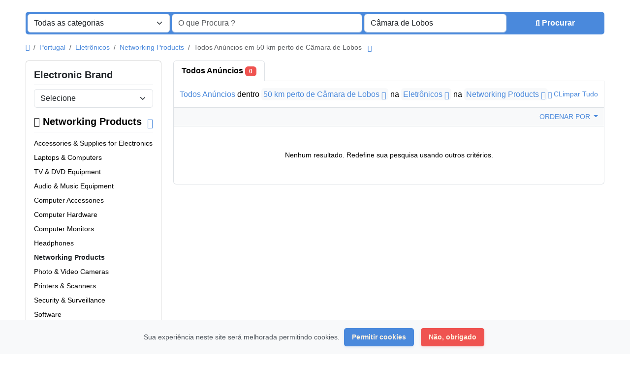

--- FILE ---
content_type: text/html; charset=UTF-8
request_url: https://feiradaladra.pt/search?l=152&c=14&sc=23
body_size: 17698
content:
<!DOCTYPE html>
<html lang="pt">
<head>
	<meta charset="utf-8">
	<meta name="csrf-token" content="xOmTzQG81pjmmRSqM8WjqH2yBxix5h0lUsIYYPjd">
		<meta name="viewport" content="width=device-width, initial-scale=1">
	<link rel="shortcut icon" href="https://www.feiradaladra.pt/storage/app/default/ico/favicon.png">
	<title>Anúncios classificados Networking Products Networking Products na Câma...</title>
	<meta name="description" property="description" content="Anúncios classificados em Câmara de Lobos, Portugal. Procurando por um produto ou serviço - Câmara de Lobos, Portugal">
    
	<link rel="canonical" href="https://feiradaladra.pt/search?c=14&amp;l=152&amp;sc=23"/>
	
	<base target="_top"/>
					<meta property="og:site_name" content="Feira da Ladra" />
<meta property="og:locale" content="pt" />
<meta property="og:url" content="https://feiradaladra.pt/search" />
<meta property="og:title" content="Anúncios classificados Networking Products Networking Products na Câmara de Lobos na Câmara de Lobos na Câmara de Lobos Networking Products, Portugal" />
<meta property="og:description" content="Anúncios classificados em Câmara de Lobos, Portugal. Procurando por um produto ou serviço - Câmara de Lobos, Portugal" />
<meta property="og:type" content="website" />

		<meta name="twitter:card" content="summary">
    <meta name="twitter:title" content="Anúncios classificados Networking Products Networking Products na Câma...">
    <meta name="twitter:description" content="Anúncios classificados em Câmara de Lobos, Portugal. Procurando por um produto ou serviço - Câmara de Lobos, Portugal">
    <meta name="twitter:domain" content="feiradaladra.pt">
    
		<link rel="alternate" type="application/atom+xml" href="https://feiradaladra.pt/feed" title="My feed">
	
	
		
    	
	
			<link href="https://feiradaladra.pt/dist/front/styles.css?id=693aa7e86332b6bf031e2eb25be170fb" rel="stylesheet">
		
	
		
	
		<link href="https://feiradaladra.pt/common/css/style.css" rel="stylesheet">
	
	
		
	
	
	<link href="https://feiradaladra.pt/dist/front/custom.css" rel="stylesheet">
	
    	
		
																						<link href="https://feiradaladra.pt/assets/plugins/select2/css/select2.min.css" rel="stylesheet" type="text/css"/>
			<link href="https://feiradaladra.pt/assets/plugins/select2-bootstrap5-theme/1.3.0/select2-bootstrap-5-theme.min.css" rel="stylesheet" type="text/css"/>
																																																																																																																																																																																																																																																																																																																																																																																																																																																																																																																																																																																																											
		
																								    
    	
		
	<script type="dbb5f4e62d4e90ca3e614735-text/javascript">
	/**
	 * Execute callback function after page is loaded
	 *
	 * @param callback
	 * @param isFullyLoaded
	 */
	if (!window.onDocumentReady) {
		function onDocumentReady(callback, isFullyLoaded = true) {
			switch (document.readyState) {
				case "loading":
					/* The document is still loading, attach the event listener */
					document.addEventListener("DOMContentLoaded", callback);
					break;
				case "interactive": {
					if (!isFullyLoaded) {
						/*
						 * The document has finished loading, and we can access DOM elements.
						 * Sub-resources such as scripts, images, stylesheets and frames are still loading.
						 * Call the callback (on next available tick (in 500 milliseconds))
						 */
						setTimeout(callback, 500);
					}
					break;
				}
				case "complete":
					/* The page is fully loaded, call the callback directly */
					callback();
					break;
				default:
					document.addEventListener("DOMContentLoaded", callback);
			}
		}
	}
</script>
 
	<script type="dbb5f4e62d4e90ca3e614735-text/javascript">
		paceOptions = {
			elements: true
		};
	</script>
	<script src="https://feiradaladra.pt/assets/plugins/pace-js/1.2.4/pace.min.js" type="dbb5f4e62d4e90ca3e614735-text/javascript"></script>
	<link href="https://feiradaladra.pt/assets/plugins/pace-js/1.2.4/pace-theme-default.min.css" rel="stylesheet">
	
																																																																																																																																																																																																																																																																																																																																																																																																																																																																																																																																																																																																																												<link rel="dns-prefetch" href="//fonts.googleapis.com"><link rel="dns-prefetch" href="//fonts.gstatic.com"><link rel="dns-prefetch" href="//storage.googleapis.com"><link rel="dns-prefetch" href="//graph.facebook.com"><link rel="dns-prefetch" href="//google.com"><link rel="dns-prefetch" href="//apis.google.com"><link rel="dns-prefetch" href="//ajax.googleapis.com"><link rel="dns-prefetch" href="//www.google-analytics.com"><link rel="dns-prefetch" href="//www.googletagmanager.com"><link rel="dns-prefetch" href="//pagead2.googlesyndication.com"><link rel="dns-prefetch" href="//gstatic.com"><link rel="dns-prefetch" href="//cdn.api.twitter.com"><link rel="dns-prefetch" href="//oss.maxcdn.com"><link rel="dns-prefetch" href="//cloudflare.com"></head>
<body class="bg-body text-body-emphasis skin">
	<header>
	
	<nav class="navbar fixed-top navbar-sticky bg-body-tertiary border-bottom navbar-expand-xl" role="navigation" id="mainNavbar">
		<div class="container">
			
			
			<a href="https://feiradaladra.pt" class="navbar-brand logo logo-title">
				<img src="https://www.feiradaladra.pt/storage/app/default/logo-dark.png"
				     alt="feira da ladra"
				     class="main-logo dark-logo"
				     data-bs-placement="bottom"
				     data-bs-toggle="tooltip"
				     title=""
				     style="max-width:500px !important; max-height:100px !important; width:auto !important;"
				/>
				<img src="https://www.feiradaladra.pt/storage/app/default/logo-light.png"
				     alt="feira da ladra"
				     class="main-logo light-logo"
				     data-bs-placement="bottom"
				     data-bs-toggle="tooltip"
				     title=""
				     style="max-width:500px !important; max-height:100px !important; width:auto !important;"
				/>
			</a>
			
			
			<button class="navbar-toggler float-end"
			        type="button"
			        data-bs-toggle="collapse"
			        data-bs-target="#navbarNav"
			        aria-controls="navbarNav"
			        aria-expanded="false"
			        aria-label="Toggle navigation"
			>
				<span class="navbar-toggler-icon"></span>
			</button>
			
			<div class="collapse navbar-collapse" id="navbarNav">
				<ul class="navbar-nav me-md-auto">
					
																		<li class="nav-item flag-menu country-flag mb-xl-0 mb-2"
							    data-bs-toggle="tooltip"
							    data-bs-placement="right" 
							>
																	<a class="nav-link p-0" style="cursor: default;">
										<img class="flag-icon" src="https://feiradaladra.pt/images/flags/circle/32/pt.png" alt="Portugal">
									</a>
															</li>
															</ul>
				
				<ul class="navbar-nav ms-auto">
					<li class="nav-item">
			<a href="https://feiradaladra.pt/search" class="nav-link active fw-bold menu-type-link" aria-current="page"><i class="bi bi-grid-fill"></i> Browse Listings</a>
		</li>
							<li class="nav-item">
			<a href="#quickLogin" data-bs-toggle="modal" data-bs-target="#quickLogin" class="menu-type-button btn btn-highlight"><i class="fa-solid fa-pen-to-square"></i> Create Listing</a>
		</li>
							<li class="nav-item dropdown">
			<a href="#" class="nav-link dropdown-toggle menu-type-link" data-bs-toggle="dropdown"><i class="fa-solid fa-user"></i> <span>Log In</span></a>
			<ul class="dropdown-menu shadow-sm">
																			<li>
						<a href="#quickLogin" data-bs-toggle="modal" data-bs-target="#quickLogin" class="dropdown-item menu-type-link">Log In</a>
					</li>
																			<li>
						<a href="https://feiradaladra.pt/auth/register" class="dropdown-item menu-type-link">Sign Up</a>
					</li>
							</ul>
		</li>
									
					
										
					
										
					
										
				</ul>
			</div>
		
		</div>
	</nav>
</header>

<main>
				<div class="m-0 pt-lg-4 pt-md-3 pt-3"></div>
<div class="container">
	<form id="searchForm"
	      name="search"
	      action="https://feiradaladra.pt/search"
	      method="GET"
	      data-csrf-token="xOmTzQG81pjmmRSqM8WjqH2yBxix5h0lUsIYYPjd"
	>
				<div class="row m-0">
			<div class="col-12 px-1 py-1 bg-primary rounded">
				<div class="row gx-1 gy-1">
					
					
										<div class="col-xl-3 col-md-3 col-sm-12 col-12"
>
		
				
			<select
					id="catSearch"
					name="c"
										style="width: 100%"
					class="form-select select2-from-array"
					
			>
																									<option value="" >
							Todas as categorias
						</option>
																	<option value="1" >
							Carros, motos e barcos
						</option>
																	<option value="9" >
							Telemóveis e Tablets
						</option>
																	<option value="14" >
							Eletrônicos
						</option>
																	<option value="30" >
							Móveis e Eletrodomésticos
						</option>
																	<option value="37" >
							Imobiliária
						</option>
																	<option value="46" >
							Animais e Mascotes
						</option>
																	<option value="54" >
							Moda
						</option>
																	<option value="62" >
							Beleza e Bem estar
						</option>
																	<option value="73" >
							Empregos
						</option>
																	<option value="97" >
							Serviços
						</option>
																	<option value="114" >
							Aprendendo
						</option>
																	<option value="122" >
							Eventos
						</option>
												</select>
			
									
			</div>









					
					
					<div class="col-xl-4 col-md-4 col-sm-12 col-12"
>
		
				
													<input
							type="text"
							name="q"
							value=""
							placeholder="O que Procura ?"							class="form-control keyword"
					>
													
									
			</div>
					
					<input type="hidden" id="rSearch" name="r" value="">
					<input type="hidden" id="lSearch" name="l" value="152">
					
					
					<div class="col-xl-3 col-md-3 col-sm-12 col-12"
>
		
				
													<input
							type="text"
							name="location"
							value="Câmara de Lobos"
							placeholder="Onde ?"							data-old-value="Câmara de Lobos" spellcheck="false" autocomplete="off" autocapitalize="off" tabindex="1" class="form-control autocomplete-enabled"
					>
													
									
			</div>
					
					
					<div class="col-xl-2 col-md-2 col-sm-12 col-12 d-grid">
						<button type="submit" class="btn btn-primary">
							<i class="fa-solid fa-magnifying-glass"></i> <span
									class="fw-bold d-sm-inline-block d-md-none d-lg-none d-xl-inline-block"
							>Procurar</span>
						</button>
					</div>
		
				</div>
			</div>
		</div>
	</form>
</div>

	
			
		
		<div class="main-container">
		
				
		<div class="container">
	<nav aria-label="breadcrumb" role="navigation" class="search-breadcrumb">
		<ol class="breadcrumb mb-0 py-3">
			<li class="breadcrumb-item">
				<a href="https://feiradaladra.pt" class="link-primary text-decoration-none link-opacity-75-hover">
					<i class="fa-solid fa-house"></i>
				</a>
			</li>
			<li class="breadcrumb-item">
				<a href="https://feiradaladra.pt/search" class="link-primary text-decoration-none link-opacity-75-hover">
					Portugal
				</a>
			</li>
																		<li class="breadcrumb-item">
							<a href="https://feiradaladra.pt/category/electronics?l=152" class="link-primary text-decoration-none link-opacity-75-hover">
								Eletrônicos
							</a>
						</li>
																				<li class="breadcrumb-item">
							<a href="https://feiradaladra.pt/category/electronics/networking-products?l=152" class="link-primary text-decoration-none link-opacity-75-hover">
								Networking Products
							</a>
						</li>
																				<li class="breadcrumb-item active">
							Todos Anúncios em 50 km perto de Câmara de Lobos
															&nbsp;<a href="#browseLocations"
								   class="link-primary text-decoration-none link-opacity-75-hover"
								   data-bs-toggle="modal"
								   data-admin-code="PT.10"
								   data-city-id="152"
								>
									<i class="bi bi-chevron-down"></i>
								</a>
													</li>
														</ol>
	</nav>
</div>
		
				
									
		<div class="container">
			<div class="row">
				
                                    <div class="col-md-3 pb-4" id="leftSidebar">
	
	<div class="w-100 d-none d-md-block" id="largeScreenSidebar">
		<aside>
			
			
			<div class="card" id="movableSidebarContent">
				<div class="card-body vstack gap-4 text-wrap">
					<div>
	<form action="https://feiradaladra.pt/search" method="GET" class="cf-form" role="form">
		<div class="container p-0 vstack gap-3">
																						
																								
					
					<div class="container p-0 vstack gap-2">
						<h5 class="border-bottom pb-2 d-flex justify-content-between">
							<span class="fw-bold">Electronic Brand</span> 
						</h5>
						<div>
							<div class="mb-3 col-md-12"
>
		
				
			<select
					id="cf.16"
					name="cf[16]"
					data-placeholder="Selecione"					style="width: 100%"
					class="form-select select2-from-large-array"
					
			>
									<option value="" selected>
						Selecione
					</option>
																									<option value="112" >
							Huawei
						</option>
																	<option value="113" >
							Lenovo
						</option>
																	<option value="114" >
							TP-Link
						</option>
																	<option value="115" >
							Xiaomi
						</option>
																	<option value="116" >
							Canon
						</option>
																	<option value="117" >
							Casio
						</option>
																	<option value="118" >
							Epson
						</option>
																	<option value="119" >
							Fuji
						</option>
																	<option value="120" >
							Funai
						</option>
																	<option value="121" >
							JVC
						</option>
																	<option value="122" >
							Nikon
						</option>
																	<option value="123" >
							Nintendo
						</option>
																	<option value="124" >
							Olympus
						</option>
																	<option value="125" >
							Panasonic
						</option>
																	<option value="126" >
							Pentax
						</option>
																	<option value="127" >
							Pioneer
						</option>
																	<option value="128" >
							Sega
						</option>
																	<option value="129" >
							Sharp
						</option>
																	<option value="130" >
							Sony
						</option>
																	<option value="131" >
							Toshiba
						</option>
																	<option value="132" >
							Daewoo
						</option>
																	<option value="133" >
							LG
						</option>
																	<option value="134" >
							Samsung
						</option>
																	<option value="135" >
							Acer
						</option>
																	<option value="136" >
							Asus
						</option>
																	<option value="137" >
							D-Link
						</option>
																	<option value="138" >
							Gigabyte
						</option>
																	<option value="139" >
							Beko
						</option>
																	<option value="140" >
							Nokia
						</option>
																	<option value="141" >
							Alcatel-Lucent
						</option>
																	<option value="142" >
							Bosch
						</option>
																	<option value="143" >
							Siemens
						</option>
																	<option value="144" >
							Sennheiser
						</option>
																	<option value="145" >
							Telefunken
						</option>
																	<option value="146" >
							Philips
						</option>
																	<option value="147" >
							Electrolux
						</option>
																	<option value="148" >
							Russell Hobbs
						</option>
																	<option value="149" >
							BlackBerry
						</option>
																	<option value="150" >
							Thomson
						</option>
																	<option value="151" >
							Amazon
						</option>
																	<option value="152" >
							Apple
						</option>
																	<option value="153" >
							Bose
						</option>
																	<option value="154" >
							Cisco Systems
						</option>
																	<option value="155" >
							Dell
						</option>
																	<option value="156" >
							Gateway
						</option>
																	<option value="157" >
							Google
						</option>
																	<option value="158" >
							Hewlett-Packard
						</option>
																	<option value="159" >
							IBM
						</option>
																	<option value="160" >
							Intel
						</option>
																	<option value="161" >
							Microsoft
						</option>
																	<option value="162" >
							Motorola
						</option>
																	<option value="163" >
							NVIDIA
						</option>
																	<option value="164" >
							Packard Bell
						</option>
																	<option value="165" >
							Qualcomm
						</option>
																	<option value="166" >
							Seagate
						</option>
																	<option value="167" >
							Sun Microsystems
						</option>
																	<option value="168" >
							Vizio
						</option>
																	<option value="169" >
							Western Digital
						</option>
																	<option value="170" >
							Xerox
						</option>
																	<option value="171" >
							Other
						</option>
												</select>
			
									
			</div>









						</div>
						<input type="hidden" id="cf16QueryString" name="cf16QueryString" value="l=152&c=14&sc=23">
					</div>
				
												
					</div>
	</form>
	</div>

					<div id="subCatsList">
					
							<div class="container p-0 vstack gap-2">
					<h5 class="border-bottom pb-2 d-flex justify-content-between">
						<span class="fw-bold">
															<a href="https://feiradaladra.pt/search?l=152&amp;c=14"
								   class="link-body-emphasis text-decoration-none link-opacity-75-hover"
								>
									<i class="fa-solid fa-reply"></i> Networking Products
								</a>
													</span> <a href="https://feiradaladra.pt/search?c=14&l=152" class="link-primary text-decoration-none link-opacity-75-hover" title="Remova este filtro"><i class="bi bi-x-lg"></i></a>
					</h5>
					<ul class="mb-0 list-unstyled">
													<li class="py-1">
																	<a href="https://feiradaladra.pt/search?l=152&amp;c=14&amp;sc=15"
									   class="link-body-emphasis text-decoration-none link-opacity-75-hover"
									   title="Accessories &amp; Supplies for Electronics"
									>
																				Accessories &amp; Supplies for Electronics
																			</a>
															</li>
													<li class="py-1">
																	<a href="https://feiradaladra.pt/search?l=152&amp;c=14&amp;sc=16"
									   class="link-body-emphasis text-decoration-none link-opacity-75-hover"
									   title="Laptops &amp; Computers"
									>
																				Laptops &amp; Computers
																			</a>
															</li>
													<li class="py-1">
																	<a href="https://feiradaladra.pt/search?l=152&amp;c=14&amp;sc=17"
									   class="link-body-emphasis text-decoration-none link-opacity-75-hover"
									   title="TV &amp; DVD Equipment"
									>
																				TV &amp; DVD Equipment
																			</a>
															</li>
													<li class="py-1">
																	<a href="https://feiradaladra.pt/search?l=152&amp;c=14&amp;sc=18"
									   class="link-body-emphasis text-decoration-none link-opacity-75-hover"
									   title="Audio &amp; Music Equipment"
									>
																				Audio &amp; Music Equipment
																			</a>
															</li>
													<li class="py-1">
																	<a href="https://feiradaladra.pt/search?l=152&amp;c=14&amp;sc=19"
									   class="link-body-emphasis text-decoration-none link-opacity-75-hover"
									   title="Computer Accessories"
									>
																				Computer Accessories
																			</a>
															</li>
													<li class="py-1">
																	<a href="https://feiradaladra.pt/search?l=152&amp;c=14&amp;sc=20"
									   class="link-body-emphasis text-decoration-none link-opacity-75-hover"
									   title="Computer Hardware"
									>
																				Computer Hardware
																			</a>
															</li>
													<li class="py-1">
																	<a href="https://feiradaladra.pt/search?l=152&amp;c=14&amp;sc=21"
									   class="link-body-emphasis text-decoration-none link-opacity-75-hover"
									   title="Computer Monitors"
									>
																				Computer Monitors
																			</a>
															</li>
													<li class="py-1">
																	<a href="https://feiradaladra.pt/search?l=152&amp;c=14&amp;sc=22"
									   class="link-body-emphasis text-decoration-none link-opacity-75-hover"
									   title="Headphones"
									>
																				Headphones
																			</a>
															</li>
													<li class="py-1">
																	<span class="fw-bold">
																				Networking Products
																			</span>
															</li>
													<li class="py-1">
																	<a href="https://feiradaladra.pt/search?l=152&amp;c=14&amp;sc=24"
									   class="link-body-emphasis text-decoration-none link-opacity-75-hover"
									   title="Photo &amp; Video Cameras"
									>
																				Photo &amp; Video Cameras
																			</a>
															</li>
													<li class="py-1">
																	<a href="https://feiradaladra.pt/search?l=152&amp;c=14&amp;sc=25"
									   class="link-body-emphasis text-decoration-none link-opacity-75-hover"
									   title="Printers &amp; Scanners"
									>
																				Printers &amp; Scanners
																			</a>
															</li>
													<li class="py-1">
																	<a href="https://feiradaladra.pt/search?l=152&amp;c=14&amp;sc=26"
									   class="link-body-emphasis text-decoration-none link-opacity-75-hover"
									   title="Security &amp; Surveillance"
									>
																				Security &amp; Surveillance
																			</a>
															</li>
													<li class="py-1">
																	<a href="https://feiradaladra.pt/search?l=152&amp;c=14&amp;sc=27"
									   class="link-body-emphasis text-decoration-none link-opacity-75-hover"
									   title="Software"
									>
																				Software
																			</a>
															</li>
													<li class="py-1">
																	<a href="https://feiradaladra.pt/search?l=152&amp;c=14&amp;sc=28"
									   class="link-body-emphasis text-decoration-none link-opacity-75-hover"
									   title="Video Games"
									>
																				Video Games
																			</a>
															</li>
													<li class="py-1">
																	<a href="https://feiradaladra.pt/search?l=152&amp;c=14&amp;sc=29"
									   class="link-body-emphasis text-decoration-none link-opacity-75-hover"
									   title="Game Consoles"
									>
																				Game Consoles
																			</a>
															</li>
											</ul>
				</div>
						
			</div>
	
					<div class="container p-0 vstack gap-2">
	<h5 class="border-bottom pb-2 d-flex justify-content-between">
		<span class="fw-bold">Locais</span> <a href="https://feiradaladra.pt/search?c=14&sc=23" class="link-primary text-decoration-none link-opacity-75-hover" title="Remova este filtro"><i class="bi bi-x-lg"></i></a>
	</h5>
	<div>
		<ul class="mb-0 list-unstyled long-list">
												<li class="py-1">
													<a href="https://feiradaladra.pt/search?c=14&sc=23&l=108"
							   class="link-body-emphasis text-decoration-none link-opacity-75-hover"
							   title="Lisboa"
							>
								Lisboa
															</a>
											</li>
									<li class="py-1">
													<a href="https://feiradaladra.pt/search?c=14&sc=23&l=264"
							   class="link-body-emphasis text-decoration-none link-opacity-75-hover"
							   title="Porto"
							>
								Porto
															</a>
											</li>
									<li class="py-1">
													<a href="https://feiradaladra.pt/search?c=14&sc=23&l=174"
							   class="link-body-emphasis text-decoration-none link-opacity-75-hover"
							   title="Amadora"
							>
								Amadora
															</a>
											</li>
									<li class="py-1">
													<a href="https://feiradaladra.pt/search?c=14&sc=23&l=372"
							   class="link-body-emphasis text-decoration-none link-opacity-75-hover"
							   title="Braga"
							>
								Braga
															</a>
											</li>
									<li class="py-1">
													<a href="https://feiradaladra.pt/search?c=14&sc=23&l=23"
							   class="link-body-emphasis text-decoration-none link-opacity-75-hover"
							   title="Setúbal"
							>
								Setúbal
															</a>
											</li>
									<li class="py-1">
													<a href="https://feiradaladra.pt/search?c=14&sc=23&l=354"
							   class="link-body-emphasis text-decoration-none link-opacity-75-hover"
							   title="Coimbra"
							>
								Coimbra
															</a>
											</li>
									<li class="py-1">
													<a href="https://feiradaladra.pt/search?c=14&sc=23&l=53"
							   class="link-body-emphasis text-decoration-none link-opacity-75-hover"
							   title="Queluz"
							>
								Queluz
															</a>
											</li>
									<li class="py-1">
													<a href="https://feiradaladra.pt/search?c=14&sc=23&l=117"
							   class="link-body-emphasis text-decoration-none link-opacity-75-hover"
							   title="Funchal"
							>
								Funchal
															</a>
											</li>
									<li class="py-1">
													<a href="https://feiradaladra.pt/search?c=14&sc=23&l=156"
							   class="link-body-emphasis text-decoration-none link-opacity-75-hover"
							   title="Cacém"
							>
								Cacém
															</a>
											</li>
									<li class="py-1">
													<a href="https://feiradaladra.pt/search?c=14&sc=23&l=207"
							   class="link-body-emphasis text-decoration-none link-opacity-75-hover"
							   title="Vila Nova de Gaia"
							>
								Vila Nova de Gaia
															</a>
											</li>
									<li class="py-1">
													<a href="https://feiradaladra.pt/search?c=14&sc=23&l=187"
							   class="link-body-emphasis text-decoration-none link-opacity-75-hover"
							   title="Algueirão"
							>
								Algueirão
															</a>
											</li>
									<li class="py-1">
													<a href="https://feiradaladra.pt/search?c=14&sc=23&l=106"
							   class="link-body-emphasis text-decoration-none link-opacity-75-hover"
							   title="Loures"
							>
								Loures
															</a>
											</li>
									<li class="py-1">
													<a href="https://feiradaladra.pt/search?c=14&sc=23&l=338"
							   class="link-body-emphasis text-decoration-none link-opacity-75-hover"
							   title="Felgueiras"
							>
								Felgueiras
															</a>
											</li>
									<li class="py-1">
													<a href="https://feiradaladra.pt/search?c=14&sc=23&l=124"
							   class="link-body-emphasis text-decoration-none link-opacity-75-hover"
							   title="Évora"
							>
								Évora
															</a>
											</li>
									<li class="py-1">
													<a href="https://feiradaladra.pt/search?c=14&sc=23&l=46"
							   class="link-body-emphasis text-decoration-none link-opacity-75-hover"
							   title="Rio de Mouro"
							>
								Rio de Mouro
															</a>
											</li>
									<li class="py-1">
													<a href="https://feiradaladra.pt/search?c=14&sc=23&l=79"
							   class="link-body-emphasis text-decoration-none link-opacity-75-hover"
							   title="Odivelas"
							>
								Odivelas
															</a>
											</li>
									<li class="py-1">
													<a href="https://feiradaladra.pt/search?c=14&sc=23&l=385"
							   class="link-body-emphasis text-decoration-none link-opacity-75-hover"
							   title="Aveiro"
							>
								Aveiro
															</a>
											</li>
									<li class="py-1">
													<a href="https://feiradaladra.pt/search?c=14&sc=23&l=173"
							   class="link-body-emphasis text-decoration-none link-opacity-75-hover"
							   title="Amora"
							>
								Amora
															</a>
											</li>
									<li class="py-1">
													<a href="https://feiradaladra.pt/search?c=14&sc=23&l=133"
							   class="link-body-emphasis text-decoration-none link-opacity-75-hover"
							   title="Corroios"
							>
								Corroios
															</a>
											</li>
									<li class="py-1">
													<a href="https://feiradaladra.pt/search?c=14&sc=23&l=166"
							   class="link-body-emphasis text-decoration-none link-opacity-75-hover"
							   title="Barreiro"
							>
								Barreiro
															</a>
											</li>
									<li class="py-1">
													<a href="https://feiradaladra.pt/search?c=14&sc=23&l=91"
							   class="link-body-emphasis text-decoration-none link-opacity-75-hover"
							   title="Monsanto"
							>
								Monsanto
															</a>
											</li>
									<li class="py-1">
													<a href="https://feiradaladra.pt/search?c=14&sc=23&l=256"
							   class="link-body-emphasis text-decoration-none link-opacity-75-hover"
							   title="Rio Tinto"
							>
								Rio Tinto
															</a>
											</li>
									<li class="py-1">
													<a href="https://feiradaladra.pt/search?c=14&sc=23&l=31"
							   class="link-body-emphasis text-decoration-none link-opacity-75-hover"
							   title="São Domingos de Rana"
							>
								São Domingos de Rana
															</a>
											</li>
									<li class="py-1">
													<a href="https://feiradaladra.pt/search?c=14&sc=23&l=335"
							   class="link-body-emphasis text-decoration-none link-opacity-75-hover"
							   title="Figueira da Foz"
							>
								Figueira da Foz
															</a>
											</li>
									<li class="py-1">
													<a href="https://feiradaladra.pt/search?c=14&sc=23&l=110"
							   class="link-body-emphasis text-decoration-none link-opacity-75-hover"
							   title="Leiria"
							>
								Leiria
															</a>
											</li>
									<li class="py-1">
													<a href="https://feiradaladra.pt/search?c=14&sc=23&l=265"
							   class="link-body-emphasis text-decoration-none link-opacity-75-hover"
							   title="Ponte de Lima"
							>
								Ponte de Lima
															</a>
											</li>
									<li class="py-1">
													<a href="https://feiradaladra.pt/search?c=14&sc=23&l=122"
							   class="link-body-emphasis text-decoration-none link-opacity-75-hover"
							   title="Faro"
							>
								Faro
															</a>
											</li>
									<li class="py-1">
													<a href="https://feiradaladra.pt/search?c=14&sc=23&l=22"
							   class="link-body-emphasis text-decoration-none link-opacity-75-hover"
							   title="Sesimbra"
							>
								Sesimbra
															</a>
											</li>
									<li class="py-1">
													<a href="https://feiradaladra.pt/search?c=14&sc=23&l=321"
							   class="link-body-emphasis text-decoration-none link-opacity-75-hover"
							   title="Guimarães"
							>
								Guimarães
															</a>
											</li>
									<li class="py-1">
													<a href="https://feiradaladra.pt/search?c=14&sc=23&l=347"
							   class="link-body-emphasis text-decoration-none link-opacity-75-hover"
							   title="Ermesinde"
							>
								Ermesinde
															</a>
											</li>
									<li class="py-1">
													<a href="https://feiradaladra.pt/search?c=14&sc=23&l=249"
							   class="link-body-emphasis text-decoration-none link-opacity-75-hover"
							   title="Santo António dos Olivais"
							>
								Santo António dos Olivais
															</a>
											</li>
									<li class="py-1">
													<a href="https://feiradaladra.pt/search?c=14&sc=23&l=61"
							   class="link-body-emphasis text-decoration-none link-opacity-75-hover"
							   title="Portimão"
							>
								Portimão
															</a>
											</li>
									<li class="py-1">
													<a href="https://feiradaladra.pt/search?c=14&sc=23&l=161"
							   class="link-body-emphasis text-decoration-none link-opacity-75-hover"
							   title="Benfica"
							>
								Benfica
															</a>
											</li>
									<li class="py-1">
													<a href="https://feiradaladra.pt/search?c=14&sc=23&l=141"
							   class="link-body-emphasis text-decoration-none link-opacity-75-hover"
							   title="Cascais"
							>
								Cascais
															</a>
											</li>
									<li class="py-1">
													<a href="https://feiradaladra.pt/search?c=14&sc=23&l=305"
							   class="link-body-emphasis text-decoration-none link-opacity-75-hover"
							   title="Maia"
							>
								Maia
															</a>
											</li>
									<li class="py-1">
													<a href="https://feiradaladra.pt/search?c=14&sc=23&l=212"
							   class="link-body-emphasis text-decoration-none link-opacity-75-hover"
							   title="Viana do Castelo"
							>
								Viana do Castelo
															</a>
											</li>
									<li class="py-1">
													<a href="https://feiradaladra.pt/search?c=14&sc=23&l=78"
							   class="link-body-emphasis text-decoration-none link-opacity-75-hover"
							   title="Oeiras"
							>
								Oeiras
															</a>
											</li>
									<li class="py-1">
													<a href="https://feiradaladra.pt/search?c=14&sc=23&l=163"
							   class="link-body-emphasis text-decoration-none link-opacity-75-hover"
							   title="Beja"
							>
								Beja
															</a>
											</li>
									<li class="py-1">
													<a href="https://feiradaladra.pt/search?c=14&sc=23&l=343"
							   class="link-body-emphasis text-decoration-none link-opacity-75-hover"
							   title="Esposende"
							>
								Esposende
															</a>
											</li>
									<li class="py-1">
													<a href="https://feiradaladra.pt/search?c=14&sc=23&l=371"
							   class="link-body-emphasis text-decoration-none link-opacity-75-hover"
							   title="Bragança"
							>
								Bragança
															</a>
											</li>
									<li class="py-1">
													<a href="https://feiradaladra.pt/search?c=14&sc=23&l=181"
							   class="link-body-emphasis text-decoration-none link-opacity-75-hover"
							   title="Almada"
							>
								Almada
															</a>
											</li>
									<li class="py-1">
													<a href="https://feiradaladra.pt/search?c=14&sc=23&l=75"
							   class="link-body-emphasis text-decoration-none link-opacity-75-hover"
							   title="Olivais"
							>
								Olivais
															</a>
											</li>
									<li class="py-1">
													<a href="https://feiradaladra.pt/search?c=14&sc=23&l=139"
							   class="link-body-emphasis text-decoration-none link-opacity-75-hover"
							   title="Castelo Branco"
							>
								Castelo Branco
															</a>
											</li>
									<li class="py-1">
													<a href="https://feiradaladra.pt/search?c=14&sc=23&l=196"
							   class="link-body-emphasis text-decoration-none link-opacity-75-hover"
							   title="Alcabideche"
							>
								Alcabideche
															</a>
											</li>
									<li class="py-1">
													<a href="https://feiradaladra.pt/search?c=14&sc=23&l=344"
							   class="link-body-emphasis text-decoration-none link-opacity-75-hover"
							   title="Espinho"
							>
								Espinho
															</a>
											</li>
									<li class="py-1">
													<span class="fw-bold">
								Câmara de Lobos
															</span>
											</li>
									<li class="py-1">
													<a href="https://feiradaladra.pt/search?c=14&sc=23&l=323"
							   class="link-body-emphasis text-decoration-none link-opacity-75-hover"
							   title="Guarda"
							>
								Guarda
															</a>
											</li>
									<li class="py-1">
													<a href="https://feiradaladra.pt/search?c=14&sc=23&l=421"
							   class="link-body-emphasis text-decoration-none link-opacity-75-hover"
							   title="Alvalade"
							>
								Alvalade
															</a>
											</li>
									<li class="py-1">
													<a href="https://feiradaladra.pt/search?c=14&sc=23&l=171"
							   class="link-body-emphasis text-decoration-none link-opacity-75-hover"
							   title="Arrentela"
							>
								Arrentela
															</a>
											</li>
									<li class="py-1">
													<a href="https://feiradaladra.pt/search?c=14&sc=23&l=87"
							   class="link-body-emphasis text-decoration-none link-opacity-75-hover"
							   title="Montijo"
							>
								Montijo
															</a>
											</li>
									</ul>
	</div>
</div>
											<div class="container p-0 vstack gap-2">
	<h5 class="border-bottom pb-2 d-flex justify-content-between">
		<span class="fw-bold">Data de Publicação</span> 
	</h5>
	<ul class="mb-0 list-unstyled ps-1">
									<li class="p-1">
					<input type="radio"
					       name="postedDate"
					       value="4"
					       id="postedDate_4" 
					>
					<label for="postedDate_4" class="fw-normal">há 3 dias</label>
				</li>
							<li class="p-1">
					<input type="radio"
					       name="postedDate"
					       value="8"
					       id="postedDate_8" 
					>
					<label for="postedDate_8" class="fw-normal">há 1 semana</label>
				</li>
							<li class="p-1">
					<input type="radio"
					       name="postedDate"
					       value="31"
					       id="postedDate_31" 
					>
					<label for="postedDate_31" class="fw-normal">há 1 mês</label>
				</li>
							<li class="p-1">
					<input type="radio"
					       name="postedDate"
					       value="184"
					       id="postedDate_184" 
					>
					<label for="postedDate_184" class="fw-normal">há 6 meses</label>
				</li>
							<li class="p-1">
					<input type="radio"
					       name="postedDate"
					       value="368"
					       id="postedDate_368" 
					>
					<label for="postedDate_368" class="fw-normal">há 1 ano</label>
				</li>
							<input type="hidden"
		       id="postedQueryString"
		       name="postedQueryString"
		       value="l=152&amp;c=14&amp;sc=23"
		>
	</ul>
</div>

										<div class="container p-0 vstack gap-2">
		<h5 class="border-bottom pb-2 d-flex justify-content-between">
			<span class="fw-bold">
				Intervalo de preço
			</span> 
		</h5>
		<div>
			<form action="https://feiradaladra.pt/search" method="GET" role="form">
															<input type="hidden" name="l" value="152">
																				<input type="hidden" name="c" value="14">
																				<input type="hidden" name="sc" value="23">
													<div class="row px-0 gx-1 gy-1">
					<div class="col-12 mb-3 number-range-slider price-range" id="priceRangeSlider"></div>
					<div class="col-lg-4 col-md-12 col-sm-12">
						<input type="number"
						       min="0"
						       id="minPrice"
						       name="minPrice"
						       class="form-control"
						       placeholder="Min"
						       value=""
						>
					</div>
					<div class="col-lg-4 col-md-12 col-sm-12">
						<input type="number"
						       min="0"
						       id="maxPrice"
						       name="maxPrice"
						       class="form-control"
						       placeholder="Max"
						       value=""
						>
					</div>
					<div class="col-lg-4 col-md-12 col-sm-12 d-grid">
						<button class="btn btn-secondary" type="submit">GO</button>
					</div>
				</div>
			</form>
		</div>
	</div>





				</div>
			</div>
			
		</aside>
	</div>
	
	
	<div class="offcanvas offcanvas-start px-0" tabindex="-1" id="smallScreenSidebar" aria-labelledby="smallScreenSidebarLabel">
		<div class="offcanvas-header bg-body-secondary">
			<h5 class="offcanvas-title fw-bold" id="smallScreenSidebarLabel">
				Filtros
			</h5>
			<button type="button" class="btn-close" data-bs-dismiss="offcanvas" aria-label="Close"></button>
		</div>
		<div class="offcanvas-body vh-200 overflow-y-auto">
			
			
			
		</div>
	</div>
</div>

                				
				
								<div class="col-md-9 mb-4">
					<div class="make-grid">
						
						<ul class="nav nav-tabs" id="postType">
														<li class="nav-item">
								<a href="https://feiradaladra.pt/search?l=152&c=14&sc=23"
								   class="nav-link fs-6 active fw-bold" aria-current="page"
								>
									Todos Anúncios <span class="badge text-bg-danger">0</span>
								</a>
							</li>
													</ul>
						
						
						<div class="container bg-body py-3 border border-top-0">
							<div class="row">
								<div class="col-12 d-flex align-items-center justify-content-between">
									<h4 class="mb-0 fs-6 breadcrumb-list clearfix">
										<a href="https://feiradaladra.pt/search" class="current link-primary text-decoration-none link-opacity-75-hover"><span>Todos Anúncios</span></a> dentro <a rel="nofollow" class="link-primary text-decoration-none link-opacity-75-hover rounded p-1 bg-body-tertiary" href="https://feiradaladra.pt/search?c=14&sc=23">50 km perto de Câmara de Lobos <i class="bi bi-x"></i></a> na <a rel="nofollow" class="link-primary text-decoration-none link-opacity-75-hover rounded p-1 bg-body-tertiary" href="https://feiradaladra.pt/search?l=152">Eletrônicos <i class="bi bi-x"></i></a> na <a rel="nofollow" class="link-primary text-decoration-none link-opacity-75-hover rounded p-1 bg-body-tertiary" href="https://feiradaladra.pt/search?c=14&l=152">Networking Products <i class="bi bi-x"></i></a>
									</h4>
									
																			<div>
											<a class="link-primary text-decoration-none link-opacity-75-hover" href="https://feiradaladra.pt/search">
												<i class="bi bi-x-lg"></i> CLimpar Tudo
											</a>
										</div>
																	</div>
							</div>
						</div>
						
						
						<div class="container px-1 py-2 bg-body-tertiary border border-top-0">
							<ul class="list-inline m-0 p-0 text-end">
								
																	<li class="list-inline-item px-2 d-inline-block d-md-none">
										<a href="#"
										   class="text-uppercase link-primary text-decoration-none link-opacity-75-hover navbar-toggler"
										   data-bs-toggle="offcanvas"
										   data-bs-target="#smallScreenSidebar"
										   aria-controls="smallScreenSidebar"
										   aria-label="Toggle navigation"
										>
											<i class="fa-solid fa-bars"></i> Filtros
										</a>
									</li>
																
								
								<li class="list-inline-item px-2">
									<div class="dropdown">
										<a href="#" class="dropdown-toggle text-uppercase link-primary text-decoration-none link-opacity-75-hover" data-bs-toggle="dropdown" aria-expanded="false">
											Ordenar por
										</a>
										<ul class="dropdown-menu">
																																																																<li>
															<a href="#" class="dropdown-item active" rel="nofollow">
																Ordenar por
															</a>
														</li>
																																																																		<li>
															<a href="https://feiradaladra.pt/search?c=14&l=152&sc=23&orderBy=distance" class="dropdown-item" rel="nofollow">
																Distance
															</a>
														</li>
																																																																		<li>
															<a href="https://feiradaladra.pt/search?c=14&l=152&sc=23&orderBy=priceAsc" class="dropdown-item" rel="nofollow">
																Preço : Baixo para Alto 
															</a>
														</li>
																																																																		<li>
															<a href="https://feiradaladra.pt/search?c=14&l=152&sc=23&orderBy=priceDesc" class="dropdown-item" rel="nofollow">
																Preço : Alto para Baixo
															</a>
														</li>
																																																																																											<li>
															<a href="https://feiradaladra.pt/search?c=14&l=152&sc=23&orderBy=date" class="dropdown-item" rel="nofollow">
																Data
															</a>
														</li>
																																																																																											<li>
															<a href="https://feiradaladra.pt/search?c=14&l=152&sc=23&distance=0" class="dropdown-item" rel="nofollow">
																Perto 0 km
															</a>
														</li>
																																																																		<li>
															<a href="https://feiradaladra.pt/search?c=14&l=152&sc=23&distance=100" class="dropdown-item" rel="nofollow">
																Perto 100 km
															</a>
														</li>
																																																																		<li>
															<a href="https://feiradaladra.pt/search?c=14&l=152&sc=23&distance=200" class="dropdown-item" rel="nofollow">
																Perto 200 km
															</a>
														</li>
																																																																		<li>
															<a href="https://feiradaladra.pt/search?c=14&l=152&sc=23&distance=300" class="dropdown-item" rel="nofollow">
																Perto 300 km
															</a>
														</li>
																																																																		<li>
															<a href="https://feiradaladra.pt/search?c=14&l=152&sc=23&distance=400" class="dropdown-item" rel="nofollow">
																Perto 400 km
															</a>
														</li>
																																																																		<li>
															<a href="https://feiradaladra.pt/search?c=14&l=152&sc=23&distance=500" class="dropdown-item" rel="nofollow">
																Perto 500 km
															</a>
														</li>
																																														</ul>
									</div>
								</li>
								
								
															</ul>
						</div>
						
						
						<div class="tab-content bg-body" id="myTabContent">
							<div class="tab-pane fade show active" id="contentAll" role="tabpanel" aria-labelledby="tabAll">
								<div class="container border border-top-0 rounded-bottom px-3">
																			<div class="py-5 text-center w-100">
		Nenhum resultado. Redefine sua pesquisa usando outros critérios.
	</div>

																	</div>
							</div>
						</div>
						
						
																	</div>
					
					
										
				</div>
			</div>
		</div>
		
		
				
		
		<div class="container mb-4">
	<div class="card bg-body-tertiary border text-secondary p-3">
		<div class="card-body text-center">
			<h3 class="fs-3 fw-bold">
				Você tem algo para vender ou alugar?
			</h3>
			<h5 class="fs-5 mb-4">
				Venda os seus produtos e serviços online de forma gratuita. E mais facil do que pensa !!!
			</h5>
			<a href="#quickLogin" data-bs-toggle="modal" class="btn btn-primary px-3">
				Comece agora!
			</a>
		</div>
	</div>
</div>
		
		
				
		
				
	</div>
	
	<form action="https://feiradaladra.pt/auth/login" method="POST" role="form">
	<input type="hidden" name="_token" value="xOmTzQG81pjmmRSqM8WjqH2yBxix5h0lUsIYYPjd" autocomplete="off">	<div class="modal fade" id="quickLogin" tabindex="-1" aria-labelledby="quickLoginLabel" aria-hidden="true">
		<div class="modal-dialog modal-dialog-scrollable">
			<div class="modal-content">
				
				<div class="modal-header px-3">
					<h4 class="modal-title fs-5 fw-bold" id="quickLoginLabel">
						<i class="fa-solid fa-right-to-bracket"></i> Entrar
					</h4>
					
					<button type="button" class="btn-close" data-bs-dismiss="modal" aria-label="Fechar"></button>
				</div>
				
				<div class="modal-body">
					<div class="row">
						<div class="col-12">
							<input type="hidden" name="language_code" value="pt">
							
														
																					
							
							
														<div class="mb-3 col-md-12 auth-field-item mt-3"
>
	<label class="form-label " for="mEmail">
			E-mail<span class="text-danger ms-1">*</span>		</label>
		
				
							<div class="input-group ">
																<span class="input-group-text"><i class="bi bi-person"></i></span>
										<input
							type="text"
							name="email"
							value=""
							placeholder="E-mail ou Nome de Usuário"							class="form-control"
					>
														</div>
						
									
			</div>
							
							
														
							
							<input name="auth_field" type="hidden" value="email">
							
							
							<div class="mb-3 col-md-12 password-field"
>
	<label class="form-label " for="mPassword">
			Senha<span class="text-danger ms-1">*</span>		</label>
		
				
							<div class="input-group toggle-password-wrapper">
																<span class="input-group-text"><i class="bi bi-asterisk"></i></span>
										<input
							type="password"
							id="mPassword"
							name="password"
							placeholder="Senha"							autocomplete="new-password"
							class="form-control"
					>
											<span class="input-group-text"><a href="" class="text-muted text-decoration-none toggle-password-link" data-ignore-guard="true"><i class="fa-regular fa-eye-slash"></i></a></span>
														</div>
						
									
			</div>




							
							
														<div class="mb-3 col-md-12 mt-4"
>
		
				
										<div class="row">
					<div class="col text-start">
						<div class="form-check">
							<input type="hidden" name="remember" value="0">
							<input type="checkbox" id="rememberMe2" name="remember" value="1"class="form-check-input">
							<label class="form-check-label fw-normal" for="rememberMe2">
								Lembrar-me
							</label>
							
																				</div>
					</div>
					<div class="col-6 text-end">
						<a href="https://feiradaladra.pt/auth/password/forgot" class="link-primary text-decoration-none link-opacity-75-hover">Esqueceu a senha?</a><br><a href="https://feiradaladra.pt/auth/register" class="link-primary text-decoration-none link-opacity-75-hover">Criar conta</a>
					</div>
				</div>
						
			</div>
							
							
							<div class="mb-3 col-md-12 mb-3 col-md-12 captcha-div"
>
		<label class="form-label " for="captcha">
			Verify you're human<span class="text-danger ms-1">*</span>		</label>
			
		<div class="">
			<div class="hstack gap-1" style="width: 256px;">
				<div class="captcha-challenge w-100 border rounded d-inline-flex justify-content-center align-items-center" style="min-height: 58px;"></div>
				<a href="" class="btn btn-primary btn-refresh py-2 px-3" data-bs-toggle="tooltip" title="Recarregue o código de segurança." rel="nofollow">
					<i class="fa-solid fa-rotate"></i>
				</a>
			</div>
			
							<div class="form-text my-1">Por favor, digite o código de segurança mostrado na imagem acima no campo abaixo:</div>
						
			<div class="captcha-input" style="width: 256px;">
				<input
						type="text"
						name="captcha"
						autocomplete="off"
						placeholder="Enter security code"						class="form-control"
				>
			</div>
			
					</div>
	</div>
	





								
							<input type="hidden" name="quickLoginForm" value="1">
							
						</div>
					</div>
				</div>
				
				<div class="modal-footer">
					<button type="submit" class="btn btn-primary float-end">Entrar</button>
					<button type="button" class="btn btn-secondary" data-bs-dismiss="modal">Cancelar</button>
				</div>
			</div>
		</div>
	</div>
</form>
	
			
		
		<div class="modal fade" id="browseLocations" tabindex="-1" aria-labelledby="browseLocationsLabel" aria-hidden="true">
	<div class="modal-dialog modal-lg modal-dialog-scrollable">
		<div class="modal-content">
			
			<div class="modal-header px-3">
				<h4 class="modal-title fs-5 fw-bold" id="browseLocationsLabel">
					<i class="fa-regular fa-map"></i> Selecionar um local
				</h4>
				
				<button type="button" class="btn-close" data-bs-dismiss="modal" aria-label="Fechar"></button>
			</div>
			
			<div class="modal-body">
				<div class="row">
					<div class="col-12">
						<div id="locationsTitle" class="mb-3">
							Locations in <strong>Portugal</strong>
						</div>
						
						<div class="col-12 border-bottom p-0 pb-3 mb-3">
							<form id="locationsModalForm" method="POST">
								<input type="hidden" name="_token" value="xOmTzQG81pjmmRSqM8WjqH2yBxix5h0lUsIYYPjd" autocomplete="off">								
								<input type="hidden" id="modalCountryChanged" name="country_changed" value="0">
								<input type="hidden" id="modalTriggerName" name="trigger_name" value="">
								<input type="hidden" id="modalUrl" name="url" value="">
								<input type="hidden" id="modalAdminType" name="admin_type" value="0">
								<input type="hidden" id="modalAdminCode" name="admin_code" value="">
								<input type="hidden" id="currSearch" name="curr_search" value="YTozOntzOjE6ImwiO3M6MzoiMTUyIjtzOjE6ImMiO3M6MjoiMTQiO3M6Mjoic2MiO3M6MjoiMjMiO30=">
								
								<div class="row g-3">
									<div class="col-sm-12 col-md-11 col-lg-10">
										<div class="input-group position-relative d-inline-flex align-items-center">
											<input type="text"
												   id="modalQuery"
												   name="query"
												   class="form-control input-md"
												   placeholder="Search a location"
												   aria-label="Search a location"
												   value=""
												   autocomplete="off"
											>
											<span class="input-group-text">
												<i id="modalQueryClearBtn" class="bi bi-x-lg" style="cursor: pointer;"></i>
											</span>
										</div>
									</div>
									<div class="col-sm-12 col-md-3 col-lg-2 d-grid">
										<button id="modalQuerySearchBtn" class="btn btn-primary"> Procurar </button>
									</div>
								</div>
							</form>
						</div>
					</div>
					
					<div class="col-12" id="locationsList"></div>
				</div>
			</div>
			
		</div>
	</div>
</div>

		<div class="modal fade" id="selectLanguage" tabindex="-1" aria-labelledby="selectLanguageLabel" aria-hidden="true">
	<div class="modal-dialog  modal-dialog-scrollable">
		<div class="modal-content">
			
			<div class="modal-header px-3">
				<h4 class="modal-title fs-5 fw-bold" id="selectLanguageLabel">
											<i class="bi bi-translate"></i> Linguagem
									</h4>
				
				<button type="button" class="btn-close" data-bs-dismiss="modal" aria-label="Fechar"></button>
			</div>
			
			<div class="modal-body">
				<div id="modalBodyLanguageList" class="row row-cols-lg-3 row-cols-md-3 row-cols-sm-2 row-cols-2 px-lg-1 px-md-1 px-3">
					
									
				</div>
			</div>
			
					
		</div>
	</div>
</div>
					
	<div class="modal fade" id="selectCountry" tabindex="-1" aria-labelledby="selectCountryLabel" aria-hidden="true">
	<div class="modal-dialog modal-xl modal-dialog-scrollable">
		<div class="modal-content">
			
			<div class="modal-header px-3">
				<h4 class="modal-title fs-5 fw-bold" id="selectCountryLabel">
					<i class="bi bi-geo-alt"></i> Selecione um país
				</h4>
				
				<button type="button" class="btn-close" data-bs-dismiss="modal" aria-label="Fechar"></button>
			</div>
			
			
			
			<div class="modal-body" style="max-height: 495px; min-height: 140px;">
				<div id="modalCountryList" class="row row-cols-xl-4 row-cols-lg-3 row-cols-2 px-lg-1 px-md-1 px-sm-3 px-3">
					
																		<div class="col d-flex align-items-center my-1 ">
																									<img src="https://feiradaladra.pt/images/flags/circle/16/pt.png"
									     class="me-2"
									     alt="Portugal"
									>
																<a href="https://www.feiradaladra.pt/locale/pt?country=PT"
								   class="link-primary text-decoration-none"
								   data-bs-toggle="tooltip"
								   data-bs-custom-class="modal-tooltip"
								   title="Portugal"
								>
									Portugal
								</a>
							</div>
																
				</div>
			</div>
			
						
		</div>
	</div>
</div>
	<div class="modal fade" id="errorModal" tabindex="-1" aria-labelledby="errorModalLabel" aria-hidden="true">
	<div class="modal-dialog modal-lg">
		<div class="modal-content">
			
			<div class="modal-header px-3">
				<h4 class="modal-title fs-5 fw-bold" id="errorModalLabel">
					Erro encontrado
				</h4>
				
				<button type="button" class="btn-close" data-bs-dismiss="modal" aria-label="Fechar"></button>
			</div>
			
			<div class="modal-body">
				<div class="row">
					<div id="errorModalBody" class="col-12">
						...
					</div>
				</div>
			</div>
			
			<div class='modal-footer'>
				<button type="button" class="btn btn-primary" data-bs-dismiss="modal">Fechar</button>
			</div>
			
		</div>
	</div>
</div>

	<div class="js-cookie-consent cookie-consent">

    <span class="cookie-consent__message">
        Sua experiência neste site será melhorada permitindo cookies.
    </span>
    
    <button class="js-cookie-consent-agree cookie-consent-btn cookie-consent__agree">
        Permitir cookies
    </button>
    <button class="js-cookie-consent-disagree cookie-consent-btn cookie-consent__disagree">
        Não, obrigado
    </button>

</div>

    <script type="dbb5f4e62d4e90ca3e614735-text/javascript">

        window.laravelCookieConsent = (function () {

            const COOKIE_VALUE = 1;
            const COOKIE_DOMAIN = 'feiradaladra.pt';

            function consentWithCookies() {
                setCookie('laraclassifier_cookie_consent', COOKIE_VALUE, 7300);
                hideCookieDialog();
            }
    
            function consentWithoutCookies() {
                clearDomainCookies();
                
                let message = "A aceitação de cookies é necessária para usar os serviços deste site. Atualize esta página para continuar.";
                jsAlert(message, 'warning', false, true, true);
            }

            function cookieExists(name) {
                return (document.cookie.split('; ').indexOf(name + '=' + COOKIE_VALUE) !== -1);
            }

            function hideCookieDialog() {
                const dialogs = document.getElementsByClassName('js-cookie-consent');

                for (let i = 0; i < dialogs.length; ++i) {
                    dialogs[i].style.display = 'none';
                }
            }

            function setCookie(name, value, expirationInDays) {
                const date = new Date();
                date.setTime(date.getTime() + (expirationInDays * 24 * 60 * 60 * 1000));
                document.cookie = name + '=' + value
                    + ';expires=' + date.toUTCString()
                    + ';domain=' + COOKIE_DOMAIN
                    + ';path=/'
                    + ';samesite=lax';
            }
            
            function clearDomainCookies() {
                var cookies = document.cookie.split("; ");
                for (var c = 0; c < cookies.length; c++) {
                    var d = window.location.hostname.split(".");
                    while (d.length > 0) {
                        var cookieBase = encodeURIComponent(cookies[c].split(";")[0].split("=")[0]) + '=; expires=Thu, 01-Jan-1970 00:00:01 GMT; domain=' + d.join('.') + ' ;path=';
                        var p = location.pathname.split('/');
                        document.cookie = cookieBase + '/';
                        while (p.length > 0) {
                            document.cookie = cookieBase + p.join('/');
                            p.pop();
                        }
                        d.shift();
                    }
                }
            }
            
            if (cookieExists('laraclassifier_cookie_consent')) {
                hideCookieDialog();
            }
            
            
            const agreeButtons = document.getElementsByClassName('js-cookie-consent-agree');
            for (let i = 0; i < agreeButtons.length; ++i) {
                agreeButtons[i].addEventListener('click', consentWithCookies);
            }
            
            
            const disagreeButtons = document.getElementsByClassName('js-cookie-consent-disagree');
            for (let i = 0; i < disagreeButtons.length; ++i) {
                disagreeButtons[i].addEventListener('click', consentWithoutCookies);
            }
            
            return {
                consentWithCookies: consentWithCookies,
                hideCookieDialog: hideCookieDialog
            };
        })();
    </script>

	
	</main>

	<footer>
		<div class="container-fluid border-top bg-black border-light-subtle text-light text-opacity-75 pt-5 pb-0 mt-4">
		<div class="container p-0 my-0 pt-3">
			
			<div class="row row-cols-lg-4 row-cols-md-3 row-cols-sm-2 row-cols-2 g-3">
									<div class="col">
			<h4 class="fs-6 fw-bold text-uppercase mb-4 menu-type-title">About Us</h4>
			<ul class="mb-0 list-unstyled">
																			<li class="lh-lg">
						<a href="https://feiradaladra.pt/page/terms" class="link-light text-decoration-none link-opacity-75-hover link-opacity-75 menu-type-link">Terms</a>
					</li>
																			<li class="lh-lg">
						<a href="https://feiradaladra.pt/page/faq" class="link-light text-decoration-none link-opacity-75-hover link-opacity-75 menu-type-link">FAQ</a>
					</li>
																			<li class="lh-lg">
						<a href="https://feiradaladra.pt/page/anti-scam" class="link-light text-decoration-none link-opacity-75-hover link-opacity-75 menu-type-link">Anti-Scam</a>
					</li>
																			<li class="lh-lg">
						<a href="https://feiradaladra.pt/page/privacy" class="link-light text-decoration-none link-opacity-75-hover link-opacity-75 menu-type-link">Privacy</a>
					</li>
							</ul>
		</div>
						<div class="col">
			<h4 class="fs-6 fw-bold text-uppercase mb-4 menu-type-title">Contact & Sitemap</h4>
			<ul class="mb-0 list-unstyled">
																			<li class="lh-lg">
						<a href="https://feiradaladra.pt/contact" class="link-light text-decoration-none link-opacity-75-hover link-opacity-75 menu-type-link">Contact Us</a>
					</li>
																			<li class="lh-lg">
						<a href="https://feiradaladra.pt/sitemap" class="link-light text-decoration-none link-opacity-75-hover link-opacity-75 menu-type-link">Sitemap</a>
					</li>
																			<li class="lh-lg">
						<a href="https://feiradaladra.pt/countries" class="link-light text-decoration-none link-opacity-75-hover link-opacity-75 menu-type-link">Countries</a>
					</li>
							</ul>
		</div>
						<div class="col">
			<h4 class="fs-6 fw-bold text-uppercase mb-4 menu-type-title">My Account</h4>
			<ul class="mb-0 list-unstyled">
																			<li class="lh-lg">
						<a href="#quickLogin" data-bs-toggle="modal" data-bs-target="#quickLogin" class="link-light text-decoration-none link-opacity-75-hover link-opacity-75 menu-type-link">Log In</a>
					</li>
																			<li class="lh-lg">
						<a href="https://feiradaladra.pt/auth/register" class="link-light text-decoration-none link-opacity-75-hover link-opacity-75 menu-type-link">Register</a>
					</li>
																																					</ul>
		</div>
						
											<div class="col">
							<div class="row">
																								
																	<div class="col-sm-12 col-12 p-lg-0">
										<h4 class="fs-6 fw-bold text-uppercase mb-4">
											Siga-nos
										</h4>
										<ul class="mb-0 list-unstyled list-inline mx-0 social-media social-links">
																							<li class="list-inline-item me-0 px-0">
													<a class="facebook"
													   href="#"
													   title="Facebook"
													>
														<i class="fa-brands fa-square-facebook"></i>
													</a>
												</li>
																																		<li class="list-inline-item me-0 px-0">
													<a class="x-twitter"
													   href="#"
													   title="X (Twitter)"
													>
														<i class="fa-brands fa-square-x-twitter"></i>
													</a>
												</li>
																																		<li class="list-inline-item me-0 px-0">
													<a class="instagram"
													   href="#"
													   title="Instagram"
													>
														<i class="fa-brands fa-square-instagram"></i>
													</a>
												</li>
																																		<li class="list-inline-item me-0 px-0">
													<a class="linkedin"
													   href="#"
													   title="LinkedIn"
													>
														<i class="fa-brands fa-linkedin"></i>
													</a>
												</li>
																																		<li class="list-inline-item me-0 px-0">
													<a class="pinterest"
													   href="#"
													   title="Pinterest"
													>
														<i class="fa-brands fa-square-pinterest"></i>
													</a>
												</li>
																																		<li class="list-inline-item me-0 px-0">
													<a class="tiktok"
													   href="#"
													   title="Tiktok"
													>
														<i class="fa-brands fa-tiktok"></i>
													</a>
												</li>
																																		<li class="list-inline-item me-0 px-0">
													<a class="youtube"
													   href="#"
													   title="YouTube"
													>
														<i class="fa-brands fa-youtube"></i>
													</a>
												</li>
																																		<li class="list-inline-item me-0 px-0">
													<a class="vimeo"
													   href="#"
													   title="Vimeo"
													>
														<i class="fa-brands fa-vimeo"></i>
													</a>
												</li>
																																		<li class="list-inline-item me-0 px-0">
													<a class="vk"
													   href="#"
													   title="VK (VKontakte)"
													>
														<i class="fa-brands fa-vk"></i>
													</a>
												</li>
																																											</ul>
									</div>
															</div>
						</div>
												</div>
			
																													
			
						
			
			<div class="row">
				<div class="col-12">
					<div class="w-100 d-flex justify-content-between small border-top border-dark border-opacity-75 pt-5 mb-5 mt-md-5 mt-5 pt-2">
												<div class="w-100 text-center">
							&copy; 2026 Feira da Ladra. Todos os Direitos Reservados.
						</div>
						
											</div>
				</div>
			</div>
			
		</div>
	</div>
</footer>

<script type="dbb5f4e62d4e90ca3e614735-text/javascript">
	
	var siteUrl = 'https://feiradaladra.pt';
	var languageCode = 'pt';
	var isLoggedUser = false;
	var isLoggedAdmin = false;
	var isAdminPanel = false;
	var demoMode = false;
	var demoMessage = 'Esta função foi desligada no modo de demonstração.';
	
	
	var cookieParams = {
		expires: 1440,
		path: "/",
		domain: "feiradaladra.pt", 
		secure: false,
		sameSite: "lax"
	};
	
	
	var langLayout = {
		loading: "Carregando...",
		errorFound: "Erro encontrado",
		refresh: "Atualizar",
		confirm: {
			button: {
				yes: "sim",
				no: "Não",
				ok: "OK",
				cancel: "Cancelar"
			},
			message: {
				question: "Tem certeza que deseja realizar esta ação?",
				success: "A operação foi realizada com sucesso.",
				error: "Ocorreu um erro durante a execução da ação.",
				errorAbort: "Ocorreu um erro durante a execução da ação. A operação não foi realizada.",
				cancel: "Ação cancelada. A operação não foi realizada."
			}
		},
		waitingDialog: {
			loading: {
				title: "Por favor, aguarde",
				text: "Estamos processando sua solicitação..."
			},
			complete: {
				title: "Concluído!",
				text: "Sua tarefa foi concluída."
			}
		},
		hideMaxListItems: {
			moreText: "Ver Mais",
			lessText: "Ver Menos"
		},
		select2: {
			errorLoading: function () {
				return "Os resultados não puderam ser carregados."
			},
			inputTooLong: function (e) {
				let t = e.input.length - e.maximum, n = "Apagar o caractere {charsLength}";
				n = n.replace('{charsLength}', t.toString());
				
				return t != 1 && (n += 's'), n
			},
			inputTooShort: function (e) {
				let t = e.minimum - e.input.length, n = "Introduza {minCharsLength} ou mais caracteres";
				n = n.replace('{minCharsLength}', t.toString());
				
				return n
			},
			loadingMore: function () {
				return "Carregando mais resultados…"
			},
			maximumSelected: function (e) {
				let maxItems = e.maximum;
				let t = "Só pode selecionar o item {maxItems}";
				t = t.replace('{maxItems}', maxItems.toString());
				
				return maxItems != 1 && (t += 's'), t
			},
			noResults: function () {
				return "Nenhum resultado encontrado"
			},
			searching: function () {
				return "Procurando…"
			}
		},
		themePreference: {
			light: "The light mode is set successfully.",
			dark: "The dark mode is set successfully.",
			system: "The system theme is set successfully.",
			success: "The theme preference is set successfully.",
			empty: "The theme preference has been unset.",
			error: "Error occurred. The action is not performed.",
		},
		location: {
			area: "area:"
		},
		autoComplete: {
			searchCities: "Search for a city...",
			enterMinimumChars: (threshold) => `Enter at least ${threshold} characters to find cities`,
			noResultsFor: (query) => {
				query = `<strong>${query}</strong>`;
				return `No results found for: ${query}`
			},
		},
		payment: {
			submitBtnLabel: {
				pay: "Pagar",
				submit: "Submeter",
			},
		},
		unsavedFormGuard: {
			error_form_not_found: "Form not found",
			unsaved_changes_prompt: "You have unsaved changes. Are you sure you want to leave?",
		},
	};
	
	const formValidateOptions = {
		formErrorMessage: "This form contains invalid data.",
		defaultErrors: {
			required: "This field is required",
			validator: "This field is not valid",
		},
		errors: {
			alphanumeric: "Enter an alphanumeric value",
			numeric: "Enter a positive numeric value",
			email: "Enter a valid email address",
			url: "Enter a valid URL",
			username: "Enter an alphanumeric with underscores, 3-16 characters",
			password: "Enter a strong password requirements",
			date: "Enter a valid date (YYYY-MM-DD) format",
			time: "Enter a valid time (HH 24-hour) format",
			cardExpiry: "Enter a valid card expiry",
			cardCvc: "Enter a valid card CVC",
		},
	};
</script>

<script type="dbb5f4e62d4e90ca3e614735-text/javascript">
	var countryCode = 'PT';
	var timerNewMessagesChecking = 60000;
	
	
	var isSettingsAppDarkModeEnabled = false;
	var isSettingsAppSystemThemeEnabled = false;
	var userThemePreference = null;
	var showIconOnly = true;
	
	
	var defaultAuthField = 'email';
	var phoneCountry = 'PT';
	
	
	var fakeLocationsResults = "0";
</script>

	<script type="dbb5f4e62d4e90ca3e614735-text/javascript">
		if (typeof window.headerOptions === 'undefined') {
			window.headerOptions = {};
		}
		window.headerOptions = {
			animationEnabled: true,
			navbarHeightOffset: 200,
			default: {
				darkThemeEnabled: false,
				bgColorClass: 'bg-body-tertiary',
				borderBottomClass: 'border-bottom',
				shadowClass: '',
				bgColor: '',
				borderBottomWidth: '',
				borderBottomColor: '',
				linksColor: '',
				linksColorHover: '',
			},
			fixed: {
				enabled: true,
				darkThemeEnabled: false,
				bgColorClass: 'bg-body-tertiary',
				borderBottomClass: null,
				shadowClass: 'shadow',
				bgColor: '',
				borderBottomWidth: '',
				borderBottomColor: '',
				linksColor: '',
				linksColorHover: '',
			},
		};
	</script>


	<script type="dbb5f4e62d4e90ca3e614735-text/javascript">
		window.authTranslations = {"hide_password":"Ocultar a senha","show_password":"Mostrar a senha","hide":"Ocultar","show":"Mostrar","verify":"Verificar","submitting":"Enviando..."};
</script>


<script src="https://feiradaladra.pt/dist/front/scripts.js?id=c528200d94d039b073379be7b1bf4899" type="dbb5f4e62d4e90ca3e614735-text/javascript"></script>





<script type="dbb5f4e62d4e90ca3e614735-text/javascript">
	onDocumentReady((event) => {
		
		SocialShare.init({width: 640, height: 480});
		
		
			});
</script>

						    			<script type="dbb5f4e62d4e90ca3e614735-text/javascript">
		onDocumentReady((event) => {
			
			const postTypeEl = document.querySelectorAll('#postType a');
			if (postTypeEl.length > 0) {
				postTypeEl.forEach((element) => {
					element.addEventListener('click', (event) => {
						event.preventDefault();
						
						let goToUrl = event.target.getAttribute('href');
						redirect(goToUrl);
					});
				});
			}
		});
	</script>
	<script type="dbb5f4e62d4e90ca3e614735-text/javascript">
		
		var defaultAdminType = '0';
		var defaultAdminCode = 'PT.10';
	</script>
	<script src="https://feiradaladra.pt/assets/js/app/browse.locations.js" type="dbb5f4e62d4e90ca3e614735-text/javascript"></script>
	<script type="dbb5f4e62d4e90ca3e614735-text/javascript">
		
		var lang = {
			labelSavePostSave: "Guardar anúncio",
			labelSavePostRemove: "Remover favorito",
			loginToSavePost: "Faça o login para guardar os anúncios.",
			loginToSaveSearch: "Faça o login para guardar a pesquisa."
		};
	</script>
    <script type="dbb5f4e62d4e90ca3e614735-text/javascript">
        var baseUrl = 'https://feiradaladra.pt/search';
        
        onDocumentReady((event) => {
			const breakpointSize = 768;
			
	        /* Run on initial load */
	        moveSidebarContentBasedOnScreenSize(breakpointSize);
	        
	        /* Run on window resize */
	        window.addEventListener('resize', () => {
		        moveSidebarContentBasedOnScreenSize(breakpointSize);
	        });
        });
        
        /**
         * Move the sidebar content based on screen size
         * Bootstrap's breakpoints: xxl:1400, xl:1200, lg:992, md:768, sm:576
         *
         * @param breakpointSize
         */
        function moveSidebarContentBasedOnScreenSize(breakpointSize) {
	        const largeScreenDiv = document.querySelector('#largeScreenSidebar aside');
	        const smallScreenDiv = document.querySelector('#smallScreenSidebar .offcanvas-body');
	        const movableContent = document.getElementById('movableSidebarContent');
			
			if (typeof breakpointSize === 'undefined') {
				breakpointSize = 768;
			}
	  
			const isLargeScreen = (window.innerWidth >= breakpointSize);
	        /* const isLargeScreen2 = window.matchMedia(`(min-width: ${breakpointSize}px)`).matches; */
			
	        if (isLargeScreen) {
		        /* Move to large screen div if not already there */
		        if (!largeScreenDiv.contains(movableContent)) {
			        largeScreenDiv.appendChild(movableContent);
		        }
	        } else {
		        /* Move to small screen div if not already there */
		        if (!smallScreenDiv.contains(movableContent)) {
			        smallScreenDiv.appendChild(movableContent);
		        }
	        }
        }
    </script>
    
    
    <script type="dbb5f4e62d4e90ca3e614735-text/javascript">
	    onDocumentReady((event) => {
		    const postedDateEls = document.querySelectorAll('input[type=radio][name=postedDate]');
		    if (postedDateEls.length > 0) {
			    postedDateEls.forEach((element) => {
				    element.addEventListener('click', (e) => {
					    const queryStringEl = document.querySelector('input[type=hidden][name=postedQueryString]');
					    
					    if (queryStringEl) {
						    let queryString = queryStringEl.value;
						    queryString += (queryString !== '') ? '&' : '';
						    queryString = queryString + 'postedDate=' + e.target.value;
						    
						    let searchUrl = baseUrl + '?' + queryString;
						    redirect(searchUrl);
					    }
				    });
			    });
		    }
	    });
    </script>
			<script src="https://feiradaladra.pt/assets/plugins/noUiSlider/15.5.0/nouislider.js" type="dbb5f4e62d4e90ca3e614735-text/javascript"></script>
				<script type="dbb5f4e62d4e90ca3e614735-text/javascript">
			onDocumentReady((event) => {
				let minPrice = 0;
				let maxPrice = 10000;
				let priceSliderStep = 50;
				
				
				let startPrice = 0;
				let endPrice = 10000;
				
				let priceRangeSliderEl = document.getElementById(`priceRangeSlider`);
				noUiSlider.create(priceRangeSliderEl, {
					connect: true,
					start: [startPrice, endPrice],
					step: priceSliderStep,
					keyboardSupport: true,     			 /* Default true */
					keyboardDefaultStep: 5,    			 /* Default 10 */
					keyboardPageMultiplier: 5, 			 /* Default 5 */
					keyboardMultiplier: priceSliderStep, /* Default 1 */
					range: {
						'min': minPrice,
						'max': maxPrice
					}
				});
				
				let minPriceEl = document.getElementById(`minPrice`);
				let maxPriceEl = document.getElementById(`maxPrice`);
				
				priceRangeSliderEl.noUiSlider.on('update', (values, handle) => {
					let value = values[handle];
					
					if (handle) {
						maxPriceEl.value = Math.round(value);
					} else {
						minPriceEl.value = Math.round(value);
					}
				});
				minPriceEl.addEventListener('change', (e) => {
					priceRangeSliderEl.noUiSlider.set([e.target.value, null]);
				});
				maxPriceEl.addEventListener('change', (e) => {
					if (e.target.value <= maxPrice) {
						priceRangeSliderEl.noUiSlider.set([null, e.target.value]);
					}
				});
			});
		</script>
				<link href="https://feiradaladra.pt/assets/plugins/noUiSlider/15.5.0/nouislider.css" rel="stylesheet">
		<style>
			/* Hide Arrows From Input Number */
			/* Chrome, Safari, Edge, Opera */
			.number-range-slider-wrapper input::-webkit-outer-spin-button,
			.number-range-slider-wrapper input::-webkit-inner-spin-button {
				-webkit-appearance: none;
				margin: 0;
			}
			/* Firefox */
			.number-range-slider-wrapper input[type=number] {
				-moz-appearance: textfield;
			}
		</style>
		
	<script type="dbb5f4e62d4e90ca3e614735-text/javascript">
		onDocumentReady((event) => {
			const cfFormEl = $('#leftSidebar form.cf-form');
			
			/* Select */
			cfFormEl.find('select').change(function() {
				/* Get full field's ID */
				let fullFieldId = $(this).attr('id');
				
				/* Get full field's ID without dots */
				let jsFullFieldId = fullFieldId.split('.').join('');
				
				/* Get real field's ID (i.e. Without the custom field prefix (cf.)) */
				let fieldId;
				const tmp = fullFieldId.split('.');
				if (typeof tmp[1] !== 'undefined') {
					fieldId = tmp[1];
				} else {
					return false;
				}
				
				/* Get saved QueryString */
				const fieldQueryStringSelector = `#${jsFullFieldId}QueryString`;
				let fieldQueryString = $(fieldQueryStringSelector).val();
				
				if (typeof fieldQueryString === 'undefined') {
					fieldQueryString = '';
				}
				
				/* Add the field's value to the QueryString */
				if (fieldQueryString !== '') {
					fieldQueryString = `${fieldQueryString}&`;
				}
				fieldQueryString = `${fieldQueryString}cf[${fieldId}]=` + $(this).val();
				
				/* Redirect to the new search URL */
				const searchUrl = `${baseUrl}?${fieldQueryString}`;
				redirect(searchUrl);
			});
			
			/* Radio & Checkbox */
			cfFormEl.find('input[type=radio], input[type=checkbox]').click(function() {
				/* Get full field's ID */
				let fullFieldId = $(this).attr('id');
				
				/* Get the field's ID without the option's value|ID (that is after the dash (-)) */
				fullFieldId = fullFieldId.split('-')[0];
				
				/* Get full field's ID without dots */
				let jsFullFieldId = fullFieldId.split('.').join('');
				
				/* Get real field's ID (i.e. Without the custom field prefix (cf.)) */
				let fieldId;
				let fieldOptionId;
				const tmp = fullFieldId.split('.');
				if (typeof tmp[1] !== 'undefined') {
					fieldId = tmp[1];
					if (typeof tmp[2] !== 'undefined') {
						fieldOptionId = tmp[2];
					}
				} else {
					return false;
				}
				
				/* Get saved QueryString */
				const fieldQueryStringSelector = `#${jsFullFieldId}QueryString`;
				let fieldQueryString = $(fieldQueryStringSelector).val();
				
				if (typeof fieldQueryString === 'undefined') {
					fieldQueryString = '';
				}
				
				/* Check if field is checked */
				if (
					$(this).prop('checked') === true
					|| $(this).prop('checked') === 1
					|| $(this).prop('checked') === '1'
				) {
					/* Add the field's value to the QueryString */
					if (fieldQueryString !== '') {
						fieldQueryString = fieldQueryString + '&';
					}
					if (typeof fieldOptionId !== 'undefined') {
						fieldQueryString = `${fieldQueryString}cf[${fieldId}][${fieldOptionId}]=` + rawurlencode($(this).val());
					} else {
						fieldQueryString = `${fieldQueryString}cf[${fieldId}]=` + $(this).val();
					}
				}
				
				/* Redirect to the new search URL */
				const searchUrl = `${baseUrl}?${fieldQueryString}`;
				redirect(searchUrl);
			});
		});
	</script>
	

													<script src="https://feiradaladra.pt/assets/plugins/select2/js/select2.full.min.js" type="dbb5f4e62d4e90ca3e614735-text/javascript"></script>
			<script src="https://feiradaladra.pt/assets/plugins/select2/js/i18n/pt.js" type="dbb5f4e62d4e90ca3e614735-text/javascript"></script>
					<script type="dbb5f4e62d4e90ca3e614735-text/javascript">
		onDocumentReady((event) => {
			const lang = 'pt';
			const dir = 'ltr';
			const theme = 'bootstrap-5';
			const select2Els = $('.select2-from-array');
			const largeSelect2Els = $('.select2-from-large-array');
			
			
			let options = {
				lang: lang, 
				dir: dir,
				width: '100%',
				dropdownAutoWidth: 'true',
				minimumResultsForSearch: Infinity, 
			};
			
			if (typeof langLayout !== 'undefined' && typeof langLayout.select2 !== 'undefined') {
				options.language = langLayout.select2;
			}
			if (typeof theme !== 'undefined') {
				options.theme = theme;
			}
			
			/* Non-searchable select boxes */
			if (select2Els.length) {
				select2Els.each((index, element) => {
					if (!$(element).hasClass('select2-hidden-accessible')) {
						if (typeof theme !== 'undefined') {
							if (theme === 'bootstrap-5') {
								let widthOption = $(element).hasClass('w-100') ? '100%' : 'style';
								options.width = $(element).data('width') ? $(element).data('width') : widthOption;
								options.placeholder = $(element).data('placeholder');
							}
						}
						
						if (typeof getSelect2OptionsWithOffcanvas === 'function') {
							options = getSelect2OptionsWithOffcanvas(element, options);
						}
						
						$(element).select2(options);
						
						/* Indicate that the value of this field has changed */
						$(element).on('select2:select', (e) => {
							element.dispatchEvent(new Event('input', {bubbles: true}));
						});
					}
				});
			}
			
			/* Searchable select boxes */
			if (largeSelect2Els.length) {
				largeSelect2Els.each((index, element) => {
					if (!$(element).hasClass('select2-hidden-accessible')) {
						if (typeof theme !== 'undefined') {
							if (theme === 'bootstrap-5') {
								const widthOption = $(element).hasClass('w-100') ? '100%' : 'style';
								const width = $(element).data('width');
								options.width = width ? width : widthOption;
								options.placeholder = $(element).data('placeholder');
							}
						}
						
						delete options.minimumResultsForSearch;
						if (typeof getSelect2OptionsWithOffcanvas === 'function') {
							options = getSelect2OptionsWithOffcanvas(element, options);
						}
						
						$(element).select2(options);
						
						/* Indicate that the value of this field has changed */
						$(element).on('select2:select', (e) => {
							element.dispatchEvent(new Event('input', {bubbles: true}));
						});
					}
				});
			}
		});
	</script>
																																																																																																																																																																																														<script src="https://feiradaladra.pt/assets/auth/js/toggle-password-visibility.js" type="dbb5f4e62d4e90ca3e614735-text/javascript"></script>
																																																													<script type="dbb5f4e62d4e90ca3e614735-text/javascript">
		onDocumentReady((event) => {
			
					});
	</script>
	<script type="dbb5f4e62d4e90ca3e614735-text/javascript">
		onDocumentReady((event) => {
			
					});
	</script>
												<script type="dbb5f4e62d4e90ca3e614735-text/javascript">
			/* Load the captcha image when the page is loaded */
			function loadCaptchaImage(captchaChallengeSelector, captchaUrl, captchaSpinnerHtml, captchaImageHtml) {
				captchaUrl = getTimestampedUrl(captchaUrl);
				
				/* Convert captcha image HTML to a DOM object */
				const captchaImageTmpEl = createElementFromHtml(captchaImageHtml);
				captchaImageTmpEl.src = captchaUrl;
				
				const captchaImgSelector = `${captchaChallengeSelector} img`;
				
				/* Remove existing <img> */
				let captchaImageEls = document.querySelectorAll(captchaImgSelector);
				if (captchaImageEls.length > 0) {
					captchaImageEls.forEach(element => element.remove());
				}
				
				/* Add the <img> tag in the DOM */
				const captchaChallengeEls = document.querySelectorAll(captchaChallengeSelector);
				if (captchaChallengeEls.length > 0) {
					captchaChallengeEls.forEach(element => {
						/* element.append(captchaImageTmpEl); // ❌ Only works once */
						element.append(captchaImageTmpEl.cloneNode(true));
						
						/* Show the spinner */
						insertCaptchaSpinner(captchaChallengeSelector, captchaSpinnerHtml);
					});
				}
				
				/* Handle the added images */
				/* Show the captcha's added images only when their image files are fully loaded */
				const captchaObserver = domObserverBatch('body', {
					onAdd: (addedElements) => {
						/* Process all added elements at once */
						const captchaImages = [];
						
						addedElements.forEach(element => {
							if (element.matches(captchaImgSelector)) {
								captchaImages.push(element);
							}
							captchaImages.push(...element.querySelectorAll(captchaImgSelector));
						});
						
						/* Add handlers to all new captcha images */
						captchaImages.forEach(img => {
							img.addEventListener('load', () => {
								/* Hide the spinner */
								removeCaptchaSpinner(captchaChallengeSelector, img);
							});
							
							img.addEventListener('error', () => {
								console.error('Error loading captcha image');
								
								/* Still hide the spinner even if loading fails */
								removeCaptchaSpinner(captchaChallengeSelector, img);
							});
						});
					},
					debounce: 100 /* Optional debounce for rapid additions */
				});
				
				/* Handle the existing images */
				/* Show the existing captcha's images only when their image files are fully loaded */
				captchaImageEls = document.querySelectorAll(captchaImgSelector);
				if (captchaImageEls.length > 0) {
					captchaImageEls.forEach(img => {
						img.addEventListener('load', () => {
							/* Hide the spinner */
							removeCaptchaSpinner(captchaChallengeSelector, img);
						});
						
						img.addEventListener('error', () => {
							console.error('Error loading captcha image');
							
							/* Still hide the spinner even if loading fails */
							removeCaptchaSpinner(captchaChallengeSelector, img);
						});
					});
				}
			}
			
			/* Set up the CAPTCHA reload by clicking on the CAPTCHA link */
			function setupCaptchaReloadByClickingOnLink(captchaChallengeSelector, captchaUrl, captchaSpinnerHtml, captchaImgSelector, captchaLinkSelector) {
				const captchaLinkEls = document.querySelectorAll(captchaLinkSelector);
				if (captchaLinkEls.length <= 0) return;
				
				captchaLinkEls.forEach(link => {
					link.addEventListener('click', e => {
						e.preventDefault();
						
						const captchaImageEls = document.querySelectorAll(captchaImgSelector);
						if (captchaImageEls.length > 0) {
							captchaImageEls.forEach(img => {
								reloadCaptchaImage(captchaChallengeSelector, img, captchaUrl, captchaSpinnerHtml);
							});
						}
					});
				});
			}
			
			/* Helper function to add the click handler */
			function addCaptchaClickHandler(captchaChallengeSelector, element, captchaUrl, captchaSpinnerHtml) {
				if (!element) return;
				
				element.addEventListener('click', e => {
					e.preventDefault();
					reloadCaptchaImage(captchaChallengeSelector, e.target, captchaUrl, captchaSpinnerHtml);
				});
			}
			
			// Reload the CAPTCHA image */
			function reloadCaptchaImage(captchaChallengeSelector, captchaImageEl, captchaUrl, captchaSpinnerHtml) {
				/* Show the spinner */
				insertCaptchaSpinner(captchaChallengeSelector, captchaSpinnerHtml);
				
				captchaUrl = getTimestampedUrl(captchaUrl);
				captchaImageEl.src = captchaUrl;
				
				/* Create a temporary image to preload */
				const tmpImg = new Image();
				tmpImg.addEventListener('load', () => {
					/* Hide the spinner */
					removeCaptchaSpinner(captchaChallengeSelector);
				});
				tmpImg.addEventListener('error', () => {
					console.error('Failed to load CAPTCHA image:', captchaUrl);
					
					/* Still hide the spinner even if loading fails */
					removeCaptchaSpinner(captchaChallengeSelector);
				});
				
				/* Start loading the new image */
				tmpImg.src = captchaUrl;
			}
			
			/* Insert spinner into all the "div.captcha-challenge" elements */
			function insertCaptchaSpinner(captchaChallengeSelector, captchaSpinnerHtml) {
				const captchaSpinnerTmpEl = createElementFromHtml(captchaSpinnerHtml);
				
				const captchaDivs = document.querySelectorAll(captchaChallengeSelector);
				
				captchaDivs.forEach(div => {
					/* Hide the image */
					const imageEl = div.querySelector('img');
					if (imageEl) {
						imageEl.style.display = 'none';
					}
					
					/* Check if spinner already exists to avoid duplicates */
					if (!div.querySelector('.captcha-spinner')) {
						div.append(captchaSpinnerTmpEl);
					}
				});
			}
			
			/* Remove all inserted spinners */
			function removeCaptchaSpinner(captchaChallengeSelector, imageEl = null) {
				/* Show captcha images */
				if (imageEl) {
					imageEl.style.display = '';
				} else {
					const captchaImgSelector = `${captchaChallengeSelector} img`;
					const captchaImages = document.querySelectorAll(captchaImgSelector);
					captchaImages.forEach(img => {
						img.style.display = '';
					});
				}
				
				/* Remove captcha spinners */
				const spinners = document.querySelectorAll(`${captchaChallengeSelector} .captcha-spinner`);
				spinners.forEach(spinner => {
					spinner.remove();
				});
			}
			
			/* Make the CAPTCHA URL unique by adding the current timestamp to its parameters */
			function getTimestampedUrl(captchaUrl) {
				if (captchaUrl.indexOf('?') !== -1) {
					return captchaUrl;
				}
				const timestamp = new Date().getTime();
				
				return urlQuery(captchaUrl).setParameters({t: timestamp}).toString(true);
			}
			
			/* Create a DOM element from an HTML string */
			function createElementFromHtml(htmlString) {
				/* Create a new DOMParser instance */
				const parser = new DOMParser();
				
				/* Parse the string into a Document */
				const doc = parser.parseFromString(htmlString, 'text/html');
				
				/* Extract the first child (usually the parsed element) */
				return doc.body.firstChild;
			}
		</script>
							<script type="dbb5f4e62d4e90ca3e614735-text/javascript">
			onDocumentReady((event) => {
				const captchaSelectorBase = '.captcha-div';
				const captchaChallengeSelector = `${captchaSelectorBase} div.captcha-challenge`;
				const captchaImgSelector = `${captchaChallengeSelector} img`;
				const captchaUrl = 'https://feiradaladra.pt/captcha/flat';
				const captchaImageHtml = '<img src="https://feiradaladra.pt/images/blank.gif" class="w-100 rounded me-auto" style="vertical-align: middle;">';
				const captchaSpinnerHtml = '<div class="captcha-spinner w-100 h-100 py-2 d-inline-flex justify-content-center align-items-center me-auto rounded" style="width: 160px;"><div class="spinner-border" role="status"><span class="visually-hidden">Loading...</span></div></div>';
				
				/* Load the captcha image */
				
				const stTimeout = 1200;
				setTimeout(() => loadCaptchaImage(captchaChallengeSelector, captchaUrl, captchaSpinnerHtml, captchaImageHtml), stTimeout);
				
				/*
				 * Handle captcha reload link click
				 * Reload the captcha image on by clicking on the reload link
				 */
				const captchaLinkSelector = `${captchaSelectorBase} a.btn-refresh`;
				setupCaptchaReloadByClickingOnLink(captchaChallengeSelector, captchaUrl, captchaSpinnerHtml, captchaImgSelector, captchaLinkSelector);
			});
		</script>
																																																																																						

													
<script src="/cdn-cgi/scripts/7d0fa10a/cloudflare-static/rocket-loader.min.js" data-cf-settings="dbb5f4e62d4e90ca3e614735-|49" defer></script><script defer src="https://static.cloudflareinsights.com/beacon.min.js/vcd15cbe7772f49c399c6a5babf22c1241717689176015" integrity="sha512-ZpsOmlRQV6y907TI0dKBHq9Md29nnaEIPlkf84rnaERnq6zvWvPUqr2ft8M1aS28oN72PdrCzSjY4U6VaAw1EQ==" data-cf-beacon='{"version":"2024.11.0","token":"6373a51d736e4590ada27034e586afe9","r":1,"server_timing":{"name":{"cfCacheStatus":true,"cfEdge":true,"cfExtPri":true,"cfL4":true,"cfOrigin":true,"cfSpeedBrain":true},"location_startswith":null}}' crossorigin="anonymous"></script>
</body>
</html>
